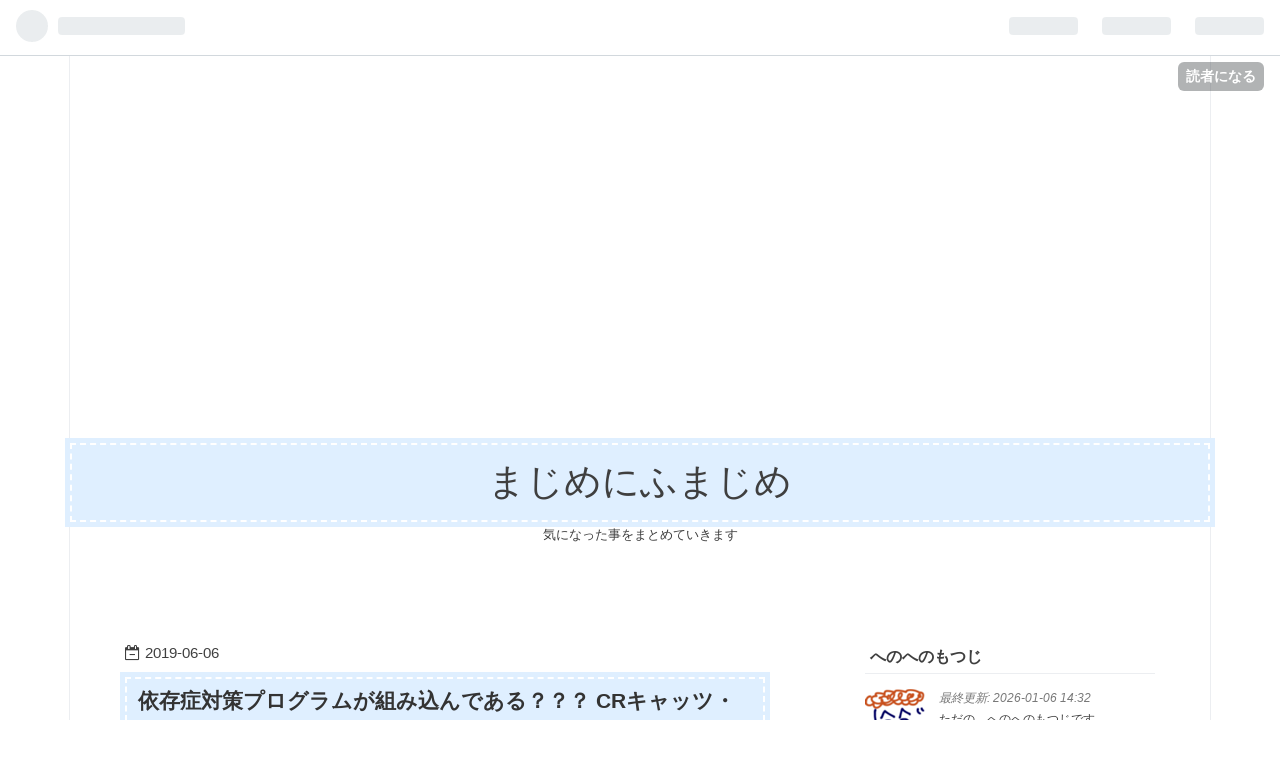

--- FILE ---
content_type: text/html; charset=utf-8
request_url: https://www.nnsuke.work/entry/2019/06/06/062753
body_size: 14784
content:
<!DOCTYPE html>
<html
  lang="ja"

data-admin-domain="//blog.hatena.ne.jp"
data-admin-origin="https://blog.hatena.ne.jp"
data-author="kklljjadg"
data-avail-langs="ja en"
data-blog="nske.hatenablog.com"
data-blog-comments-top-is-new="1"
data-blog-host="nske.hatenablog.com"
data-blog-is-public="1"
data-blog-name="まじめにふまじめ"
data-blog-owner="kklljjadg"
data-blog-show-ads=""
data-blog-show-sleeping-ads=""
data-blog-uri="https://www.nnsuke.work/"
data-blog-uuid="17680117127128014726"
data-blogs-uri-base="https://www.nnsuke.work"
data-brand="pro"
data-data-layer="{&quot;hatenablog&quot;:{&quot;admin&quot;:{},&quot;analytics&quot;:{&quot;brand_property_id&quot;:&quot;&quot;,&quot;measurement_id&quot;:&quot;&quot;,&quot;non_sampling_property_id&quot;:&quot;UA-29716941-30&quot;,&quot;property_id&quot;:&quot;UA-148592508-1&quot;,&quot;separated_property_id&quot;:&quot;UA-29716941-20&quot;},&quot;blog&quot;:{&quot;blog_id&quot;:&quot;17680117127128014726&quot;,&quot;content_seems_japanese&quot;:&quot;true&quot;,&quot;disable_ads&quot;:&quot;custom_domain&quot;,&quot;enable_ads&quot;:&quot;false&quot;,&quot;enable_keyword_link&quot;:&quot;false&quot;,&quot;entry_show_footer_related_entries&quot;:&quot;true&quot;,&quot;force_pc_view&quot;:&quot;true&quot;,&quot;is_public&quot;:&quot;true&quot;,&quot;is_responsive_view&quot;:&quot;true&quot;,&quot;is_sleeping&quot;:&quot;false&quot;,&quot;lang&quot;:&quot;ja&quot;,&quot;name&quot;:&quot;\u307e\u3058\u3081\u306b\u3075\u307e\u3058\u3081&quot;,&quot;owner_name&quot;:&quot;kklljjadg&quot;,&quot;uri&quot;:&quot;https://www.nnsuke.work/&quot;},&quot;brand&quot;:&quot;pro&quot;,&quot;page_id&quot;:&quot;entry&quot;,&quot;permalink_entry&quot;:{&quot;author_name&quot;:&quot;kklljjadg&quot;,&quot;categories&quot;:&quot;&quot;,&quot;character_count&quot;:2038,&quot;date&quot;:&quot;2019-06-06&quot;,&quot;entry_id&quot;:&quot;17680117127181735817&quot;,&quot;first_category&quot;:&quot;&quot;,&quot;hour&quot;:&quot;6&quot;,&quot;title&quot;:&quot;\u4f9d\u5b58\u75c7\u5bfe\u7b56\u30d7\u30ed\u30b0\u30e9\u30e0\u304c\u7d44\u307f\u8fbc\u3093\u3067\u3042\u308b\uff1f\uff1f\uff1f CR\u30ad\u30e3\u30c3\u30c4\u30fb\u30a2\u30a4\uff5e\u6700\u9ad8\u306e\u304a\u5b9d\u3001\u9802\u304d\u306b\u4e0a\u304c\u308a\u307e\u3059\uff5e &quot;,&quot;uri&quot;:&quot;https://www.nnsuke.work/entry/2019/06/06/062753&quot;},&quot;pro&quot;:&quot;pro&quot;,&quot;router_type&quot;:&quot;blogs&quot;}}"
data-device="pc"
data-dont-recommend-pro="false"
data-global-domain="https://hatena.blog"
data-globalheader-color="b"
data-globalheader-type="pc"
data-has-touch-view="1"
data-help-url="https://help.hatenablog.com"
data-no-suggest-touch-view="1"
data-page="entry"
data-parts-domain="https://hatenablog-parts.com"
data-plus-available="1"
data-pro="true"
data-router-type="blogs"
data-sentry-dsn="https://03a33e4781a24cf2885099fed222b56d@sentry.io/1195218"
data-sentry-environment="production"
data-sentry-sample-rate="0.1"
data-static-domain="https://cdn.blog.st-hatena.com"
data-version="eb858d677b6f9ea2eeb6a32d6d15a3"




  data-initial-state="{}"

  >
  <head prefix="og: http://ogp.me/ns# fb: http://ogp.me/ns/fb# article: http://ogp.me/ns/article#">

  

  
  <meta name="viewport" content="width=device-width, initial-scale=1.0" />


  


  

  <meta name="robots" content="max-image-preview:large" />


  <meta charset="utf-8"/>
  <meta http-equiv="X-UA-Compatible" content="IE=7; IE=9; IE=10; IE=11" />
  <title>依存症対策プログラムが組み込んである？？？ CRキャッツ・アイ～最高のお宝、頂きに上がります～  - まじめにふまじめ</title>

  
  <link rel="canonical" href="https://www.nnsuke.work/entry/2019/06/06/062753"/>



  

<meta itemprop="name" content="依存症対策プログラムが組み込んである？？？ CRキャッツ・アイ～最高のお宝、頂きに上がります～  - まじめにふまじめ"/>

  <meta itemprop="image" content="https://cdn.image.st-hatena.com/image/scale/c295afbe44cd53b14870d085aeeec0e913e7e45b/backend=imagemagick;version=1;width=1300/https%3A%2F%2Fcdn-ak.f.st-hatena.com%2Fimages%2Ffotolife%2Fk%2Fkklljjadg%2F20190605%2F20190605065514.jpg"/>


  <meta property="og:title" content="依存症対策プログラムが組み込んである？？？ CRキャッツ・アイ～最高のお宝、頂きに上がります～  - まじめにふまじめ"/>
<meta property="og:type" content="article"/>
  <meta property="og:url" content="https://www.nnsuke.work/entry/2019/06/06/062753"/>

  <meta property="og:image" content="https://cdn.image.st-hatena.com/image/scale/c295afbe44cd53b14870d085aeeec0e913e7e45b/backend=imagemagick;version=1;width=1300/https%3A%2F%2Fcdn-ak.f.st-hatena.com%2Fimages%2Ffotolife%2Fk%2Fkklljjadg%2F20190605%2F20190605065514.jpg"/>

<meta property="og:image:alt" content="依存症対策プログラムが組み込んである？？？ CRキャッツ・アイ～最高のお宝、頂きに上がります～  - まじめにふまじめ"/>
    <meta property="og:description" content="ピエロの呪い継続中（継続率77％） 今日も今日とて、やぶれかぶれのパチンコ稼働。負けたくないような 「もうどうにでもなれっ」 てな感じでさっさと負けたいような。。。 いやいや、負けたらえらいことになるんだけどなあ(借金持ちの宿命) ピエロの呪い。おそろしい さて、この日も仕事終わりになんとなーくの雰囲気で 「花の骨」 に着席。 本作の主役である「骨」には会えなかったが、投資1本で ヒョッコリこんにちわ！ 熱そう！！！ 熱い！！！ よっしゃー！ 赤保留は外したものの 悪くなし！！！ あれっ？適当に打ち散らかしている方が調子良い？ しかし、パチンコは飽きてしまったのです。やっぱり、当たりまで時間が…" />
<meta property="og:site_name" content="まじめにふまじめ"/>

  <meta property="article:published_time" content="2019-06-05T21:27:53Z" />

      <meta name="twitter:card"  content="summary_large_image" />
    <meta name="twitter:image" content="https://cdn.image.st-hatena.com/image/scale/c295afbe44cd53b14870d085aeeec0e913e7e45b/backend=imagemagick;version=1;width=1300/https%3A%2F%2Fcdn-ak.f.st-hatena.com%2Fimages%2Ffotolife%2Fk%2Fkklljjadg%2F20190605%2F20190605065514.jpg" />  <meta name="twitter:title" content="依存症対策プログラムが組み込んである？？？ CRキャッツ・アイ～最高のお宝、頂きに上がります～  - まじめにふまじめ" />    <meta name="twitter:description" content="ピエロの呪い継続中（継続率77％） 今日も今日とて、やぶれかぶれのパチンコ稼働。負けたくないような 「もうどうにでもなれっ」 てな感じでさっさと負けたいような。。。 いやいや、負けたらえらいことになるんだけどなあ(借金持ちの宿命) ピエロの呪い。おそろしい さて、この日も仕事終わりになんとなーくの雰囲気で 「花の骨」 …" />  <meta name="twitter:app:name:iphone" content="はてなブログアプリ" />
  <meta name="twitter:app:id:iphone" content="583299321" />
  <meta name="twitter:app:url:iphone" content="hatenablog:///open?uri=https%3A%2F%2Fwww.nnsuke.work%2Fentry%2F2019%2F06%2F06%2F062753" />
  
    <meta name="description" content="ピエロの呪い継続中（継続率77％） 今日も今日とて、やぶれかぶれのパチンコ稼働。負けたくないような 「もうどうにでもなれっ」 てな感じでさっさと負けたいような。。。 いやいや、負けたらえらいことになるんだけどなあ(借金持ちの宿命) ピエロの呪い。おそろしい さて、この日も仕事終わりになんとなーくの雰囲気で 「花の骨」 に着席。 本作の主役である「骨」には会えなかったが、投資1本で ヒョッコリこんにちわ！ 熱そう！！！ 熱い！！！ よっしゃー！ 赤保留は外したものの 悪くなし！！！ あれっ？適当に打ち散らかしている方が調子良い？ しかし、パチンコは飽きてしまったのです。やっぱり、当たりまで時間が…" />
    <meta name="google-site-verification" content="FqbK94ZUJLrJ7ehDEe6P1A_syu-RvQRdUeNHPdL-6kk" />


  
<script
  id="embed-gtm-data-layer-loader"
  data-data-layer-page-specific="{&quot;hatenablog&quot;:{&quot;blogs_permalink&quot;:{&quot;blog_afc_issued&quot;:&quot;false&quot;,&quot;is_blog_sleeping&quot;:&quot;false&quot;,&quot;entry_afc_issued&quot;:&quot;false&quot;,&quot;is_author_pro&quot;:&quot;true&quot;,&quot;has_related_entries_with_elasticsearch&quot;:&quot;true&quot;}}}"
>
(function() {
  function loadDataLayer(elem, attrName) {
    if (!elem) { return {}; }
    var json = elem.getAttribute(attrName);
    if (!json) { return {}; }
    return JSON.parse(json);
  }

  var globalVariables = loadDataLayer(
    document.documentElement,
    'data-data-layer'
  );
  var pageSpecificVariables = loadDataLayer(
    document.getElementById('embed-gtm-data-layer-loader'),
    'data-data-layer-page-specific'
  );

  var variables = [globalVariables, pageSpecificVariables];

  if (!window.dataLayer) {
    window.dataLayer = [];
  }

  for (var i = 0; i < variables.length; i++) {
    window.dataLayer.push(variables[i]);
  }
})();
</script>

<!-- Google Tag Manager -->
<script>(function(w,d,s,l,i){w[l]=w[l]||[];w[l].push({'gtm.start':
new Date().getTime(),event:'gtm.js'});var f=d.getElementsByTagName(s)[0],
j=d.createElement(s),dl=l!='dataLayer'?'&l='+l:'';j.async=true;j.src=
'https://www.googletagmanager.com/gtm.js?id='+i+dl;f.parentNode.insertBefore(j,f);
})(window,document,'script','dataLayer','GTM-P4CXTW');</script>
<!-- End Google Tag Manager -->











  <link rel="shortcut icon" href="https://www.nnsuke.work/icon/favicon">
<link rel="apple-touch-icon" href="https://www.nnsuke.work/icon/touch">
<link rel="icon" sizes="192x192" href="https://www.nnsuke.work/icon/link">

  

<link rel="alternate" type="application/atom+xml" title="Atom" href="https://www.nnsuke.work/feed"/>
<link rel="alternate" type="application/rss+xml" title="RSS2.0" href="https://www.nnsuke.work/rss"/>

  <link rel="alternate" type="application/json+oembed" href="https://hatena.blog/oembed?url=https%3A%2F%2Fwww.nnsuke.work%2Fentry%2F2019%2F06%2F06%2F062753&amp;format=json" title="oEmbed Profile of 依存症対策プログラムが組み込んである？？？ CRキャッツ・アイ～最高のお宝、頂きに上がります～ "/>
<link rel="alternate" type="text/xml+oembed" href="https://hatena.blog/oembed?url=https%3A%2F%2Fwww.nnsuke.work%2Fentry%2F2019%2F06%2F06%2F062753&amp;format=xml" title="oEmbed Profile of 依存症対策プログラムが組み込んである？？？ CRキャッツ・アイ～最高のお宝、頂きに上がります～ "/>
  
  <link rel="author" href="http://www.hatena.ne.jp/kklljjadg/">

  

  
      <link rel="preload" href="https://cdn-ak.f.st-hatena.com/images/fotolife/k/kklljjadg/20190605/20190605065514.jpg" as="image"/>


  
    
<link rel="stylesheet" type="text/css" href="https://cdn.blog.st-hatena.com/css/blog.css?version=eb858d677b6f9ea2eeb6a32d6d15a3"/>

    
  <link rel="stylesheet" type="text/css" href="https://usercss.blog.st-hatena.com/blog_style/17680117127128014726/7e06ffde65a2329ce596a04cfd59a53e07a397b6"/>
  
  

  

  
<script> </script>

  
<style>
  div#google_afc_user,
  div.google-afc-user-container,
  div.google_afc_image,
  div.google_afc_blocklink {
      display: block !important;
  }
</style>


  

  
    <script type="application/ld+json">{"@context":"http://schema.org","@type":"Article","dateModified":"2024-06-21T07:47:41+09:00","datePublished":"2019-06-06T06:27:53+09:00","description":"ピエロの呪い継続中（継続率77％） 今日も今日とて、やぶれかぶれのパチンコ稼働。負けたくないような 「もうどうにでもなれっ」 てな感じでさっさと負けたいような。。。 いやいや、負けたらえらいことになるんだけどなあ(借金持ちの宿命) ピエロの呪い。おそろしい さて、この日も仕事終わりになんとなーくの雰囲気で 「花の骨」 に着席。 本作の主役である「骨」には会えなかったが、投資1本で ヒョッコリこんにちわ！ 熱そう！！！ 熱い！！！ よっしゃー！ 赤保留は外したものの 悪くなし！！！ あれっ？適当に打ち散らかしている方が調子良い？ しかし、パチンコは飽きてしまったのです。やっぱり、当たりまで時間が…","headline":"依存症対策プログラムが組み込んである？？？ CRキャッツ・アイ～最高のお宝、頂きに上がります～ ","image":["https://cdn-ak.f.st-hatena.com/images/fotolife/k/kklljjadg/20190605/20190605065514.jpg"],"mainEntityOfPage":{"@id":"https://www.nnsuke.work/entry/2019/06/06/062753","@type":"WebPage"}}</script>

  

  

  

</head>

  <body class="page-entry enable-top-editarea globalheader-ng-enabled">
    

<div id="globalheader-container"
  data-brand="hatenablog"
  
  >
  <iframe id="globalheader" height="37" frameborder="0" allowTransparency="true"></iframe>
</div>


  
  
  
    <nav class="
      blog-controlls
      
    ">
      <div class="blog-controlls-blog-icon">
        <a href="https://www.nnsuke.work/">
          <img src="https://cdn.image.st-hatena.com/image/square/54968c39ce180082b5c71bfb17bc219bbf89160e/backend=imagemagick;height=128;version=1;width=128/https%3A%2F%2Fcdn.user.blog.st-hatena.com%2Fblog_custom_icon%2F153997681%2F1617688123598878" alt="まじめにふまじめ"/>
        </a>
      </div>
      <div class="blog-controlls-title">
        <a href="https://www.nnsuke.work/">まじめにふまじめ</a>
      </div>
      <a href="https://blog.hatena.ne.jp/kklljjadg/nske.hatenablog.com/subscribe?utm_campaign=subscribe_blog&amp;utm_source=blogs_topright_button&amp;utm_medium=button" class="blog-controlls-subscribe-btn test-blog-header-controlls-subscribe">
        読者になる
      </a>
    </nav>
  

  <div id="container">
    <div id="container-inner">
      <header id="blog-title" data-brand="hatenablog">
  <div id="blog-title-inner" >
    <div id="blog-title-content">
      <h1 id="title"><a href="https://www.nnsuke.work/">まじめにふまじめ</a></h1>
      
        <h2 id="blog-description">気になった事をまとめていきます</h2>
      
    </div>
  </div>
</header>

      
  <div id="top-editarea">
    <script async src="https://pagead2.googlesyndication.com/pagead/js/adsbygoogle.js"></script>
<script>
  (adsbygoogle = window.adsbygoogle || []).push({
    google_ad_client: "ca-pub-7377957139815728",
    enable_page_level_ads: true
  });
</script>
  </div>


      
      




<div id="content" class="hfeed"
  
  >
  <div id="content-inner">
    <div id="wrapper">
      <div id="main">
        <div id="main-inner">
          

          



          
  
  <!-- google_ad_section_start -->
  <!-- rakuten_ad_target_begin -->
  
  
  

  

  
    
      
        <article class="entry hentry test-hentry js-entry-article date-first autopagerize_page_element chars-2400 words-100 mode-html entry-odd" id="entry-17680117127181735817" data-keyword-campaign="" data-uuid="17680117127181735817" data-publication-type="entry">
  <div class="entry-inner">
    <header class="entry-header">
  
    <div class="date entry-date first">
    <a href="https://www.nnsuke.work/archive/2019/06/06" rel="nofollow">
      <time datetime="2019-06-05T21:27:53Z" title="2019-06-05T21:27:53Z">
        <span class="date-year">2019</span><span class="hyphen">-</span><span class="date-month">06</span><span class="hyphen">-</span><span class="date-day">06</span>
      </time>
    </a>
      </div>
  <h1 class="entry-title">
  <a href="https://www.nnsuke.work/entry/2019/06/06/062753" class="entry-title-link bookmark">依存症対策プログラムが組み込んである？？？ CRキャッツ・アイ～最高のお宝、頂きに上がります～ </a>
</h1>

  
  


  

  

</header>

    


    <div class="entry-content hatenablog-entry">
  
    <p>ピエロの呪い継続中（継続率77％）</p>
<p> </p>
<p><br />今日も今日とて、やぶれかぶれのパチンコ稼働。<br />負けたくないような</p>
<p><strong>「もうどうにでもなれっ」</strong></p>
<p>てな感じでさっさと負けたいような。。。</p>
<p> </p>
<p>いやいや、負けたらえらいことになるんだけどなあ<span style="color: #b388dd;">(借金持ちの宿命)</span></p>
<p> </p>
<p>
<script async="" src="https://pagead2.googlesyndication.com/pagead/js/adsbygoogle.js"></script>
<ins class="adsbygoogle" style="display: block; text-align: center;" data-ad-layout="in-article" data-ad-format="fluid" data-ad-client="ca-pub-7377957139815728" data-ad-slot="3797812115"> </ins>
<script>// <![CDATA[

     (adsbygoogle = window.adsbygoogle || []).push({});

// ]]></script>
</p>
<p><br />ピエロの呪い。<br />おそろしい</p>
<p><br />さて、この日も仕事終わりになんとなーくの雰囲気で</p>
<p><em><strong>「花の骨」</strong></em></p>
<p>に着席。</p>
<p><br />本作の主役である「<strong><span style="color: #d32f2f;">骨</span></strong>」には会えなかったが、<br />投資1本で</p>
<p> </p>
<p><img class="hatena-fotolife" title="f:id:kklljjadg:20190605065514j:image" src="https://cdn-ak.f.st-hatena.com/images/fotolife/k/kklljjadg/20190605/20190605065514.jpg" alt="f:id:kklljjadg:20190605065514j:image" /></p>
<p> </p>
<p>ヒョッコリこんにちわ！</p>
<p> </p>
<p><br /><img class="hatena-fotolife" title="f:id:kklljjadg:20190605065503j:image" src="https://cdn-ak.f.st-hatena.com/images/fotolife/k/kklljjadg/20190605/20190605065503.jpg" alt="f:id:kklljjadg:20190605065503j:image" /></p>
<p> </p>
<p>熱そう！！！</p>
<p> </p>
<p><br /><img class="hatena-fotolife" title="f:id:kklljjadg:20190605065506j:image" src="https://cdn-ak.f.st-hatena.com/images/fotolife/k/kklljjadg/20190605/20190605065506.jpg" alt="f:id:kklljjadg:20190605065506j:image" /></p>
<p> </p>
<p> </p>
<p>熱い！！！</p>
<p><br /><img class="hatena-fotolife" title="f:id:kklljjadg:20190605065459j:image" src="https://cdn-ak.f.st-hatena.com/images/fotolife/k/kklljjadg/20190605/20190605065459.jpg" alt="f:id:kklljjadg:20190605065459j:image" /></p>
<p> </p>
<p> </p>
<p>よっしゃー！</p>
<p> </p>
<p><br /><img class="hatena-fotolife" title="f:id:kklljjadg:20190605065511j:image" src="https://cdn-ak.f.st-hatena.com/images/fotolife/k/kklljjadg/20190605/20190605065511.jpg" alt="f:id:kklljjadg:20190605065511j:image" /></p>
<p> </p>
<p>赤保留は外したものの</p>
<p> </p>
<p> </p>
<p><br /><img class="hatena-fotolife" title="f:id:kklljjadg:20190605065509j:image" src="https://cdn-ak.f.st-hatena.com/images/fotolife/k/kklljjadg/20190605/20190605065509.jpg" alt="f:id:kklljjadg:20190605065509j:image" /></p>
<p> </p>
<p> </p>
<p>悪くなし！！！</p>
<p> </p>
<p> </p>
<p><br /><strong>あれっ？</strong><br />適当に打ち散らかしている方が調子良い？</p>
<p> </p>
<p><br />しかし、パチンコは飽きてしまったのです。<br />やっぱり、当たりまで時間がかかるのと、一発抽選を繰り返すだけ、極論すると「当たり」と「外れ」を抽選しているだけ。だと思うと熱い演出も覚めて見てしまう。。。</p>
<p> </p>
<p><br />スロットは「子役」「ゾーン」等の色々な狙い目やタイミングがあるので毎回違うドラマが生まれる気がする。</p>
<p> </p>
<p><br />それに比べるとパチンコは単調になりがちだよね。まわらないし（根本的な問題と、ん助の腕不足)</p>
<p><br />「はずれ」「はずれ」「はずれ」「はずれ」「当たり」がパチンコのイメージ。</p>
<p><br />「はずれ」「ベル」「リプレイ」「外れ」「当たり」<br />がスロットのイメージ。</p>
<p>※個人の感想です</p>
<p> </p>
<p>ディスクアップであれば、当たりの先にＤＴに入るか？ＤＪは何ゲーム獲得できるか？ART中にボーナスをひけるか？等の要素が絡むじゃん？</p>
<p> </p>
<p><br />絡む要素が多い分スロットの方が毎回違うドラマが生まれるような気がするんですよねえ。</p>
<p><br />でも、爆発力とか設定差が無い点を考えるとパチンコの方がギャンブル要素が強いだろうから、ギャンブルをしたい時はスロットよりもパチンコの方が楽しめるだろう！！！</p>
<p> </p>
<p><br />以前はパチンコの方が好きな時期もあったんですよねえ。<br />初代花の慶次やエヴァ５等々。</p>
<p>懐かしい(´°̥̥̥̥̥̥̥̥ω°̥̥̥̥̥̥̥̥｀)</p>
<p><br />なので、パチンコがつまらないのではなくて、</p>
<p><span style="color: #d32f2f;"><strong>最近の台がつまらない。</strong></span></p>
<p>というだけなのかもしれない。</p>
<p> </p>
<p><br /><strong><span style="color: #d32f2f;">その原因は？</span></strong></p>
<p><strong><span style="color: #d32f2f;">「無駄なあおりが多すぎる」</span></strong></p>
<p>という点が最近のパチンコをつまらなくしている原因のひとつ。</p>
<p> </p>
<p><strong><span style="color: #d32f2f;">ゾーンかもよ？</span></strong></p>
<p><strong><span style="color: #d32f2f;">擬似連かもよ？</span></strong></p>
<p><strong><span style="color: #d32f2f;">先読みの先読みの先読みかもよ？www</span></strong></p>
<p> </p>
<p>みたいなのは、もうお腹いっぱいだからᕦ(ò_óˇ)ᕤ</p>
<p><br />海物語で魚群よろしく、単純な方がパチンコは面白いのだよ。</p>
<p> </p>
<p>そんなわけで、個人的には</p>
<p><strong><span style="color: #000000;">「退屈」</span></strong></p>
<p>だと感じてしまうパチンコなのだけれども、最近はそこに加わる新しい要素が増えた。</p>
<p> </p>
<p><span style="color: #673ab7;"><strong>「小当たり」</strong></span>ちゃんです。</p>
<p> </p>
<p><br />これは、スロットオンリーの方にわかりやすく例えると</p>
<p><span style="color: #ff66b2;"><strong>「純増0.5枚のART機」</strong></span></p>
<p>みたいな物で、確変中にハマればハマるほどに出玉が増えるという新しい要素です。</p>
<p><br />これがあることで、「あたり」「はずれ」のみであったパチンコに</p>
<p><span style="color: #f34d93;">「ハマりゲーム数」</span></p>
<p>という要素が増えたのです！</p>
<p><br />そんなわけで、ん助は「小当たり付き」のパチンコは好きなのです。<br />※状況次第ではあるけれども。</p>
<p> </p>
<p><br />前置きが長くなりましたが、そんな小当たり機に新台が出ており、さらにそれが「<span style="color: #d32f2f;"><strong>キャッツアイ</strong></span>」というならば、一度小当たりラッシュを経験したいのは当然の理。</p>
<p> </p>
<p>そんなわけで、新台キャッツを打ってきました！</p>
<p><strong><span style="font-size: 80%; color: #999999;">すでに客が全くついていないのが心配だけれども大丈夫だよね？？？</span></strong></p>
<p> </p>
<p>キャッツだし、小当たりだし</p>
<p> </p>
<p>2日間で合計4時間打った感想。。。</p>
<p> </p>
<p> </p>
<p> </p>
<p> </p>
<p> </p>
<p> </p>
<p> </p>
<p><span style="color: #dd830c;"><strong><span style="font-size: 200%;">世紀のクソ台</span></strong></span></p>
<p><strong><span style="font-size: 200%;">_:(´ཀ`」 ∠):</span></strong></p>
<p> </p>
<p> </p>
<p> </p>
<p>えーっと、好きな方はごめんなさいm(__)m</p>
<p> </p>
<p>少なくとも、ん助には合いませんでした。。。</p>
<p> </p>
<p>スペックはそんなには嫌いでない。</p>
<p>というよりも、むしろ好きな部類。</p>
<p> </p>
<p>ただね、演出が。。。</p>
<p>史上稀に見る最悪レベルヽ(￣д￣;)ノ</p>
<p> </p>
<p> </p>
<p><img class="hatena-fotolife" title="f:id:kklljjadg:20190605074513j:image" src="https://cdn-ak.f.st-hatena.com/images/fotolife/k/kklljjadg/20190605/20190605074513.jpg" alt="f:id:kklljjadg:20190605074513j:image" /></p>
<p> </p>
<p>イッツショータイム！</p>
<p>画像の時はリーチにはなったけど、普段はリーチにすらならない。</p>
<p>無駄なアメリカン感はキャッツの世界観じゃないと思うのよ。</p>
<p> </p>
<p><br /><img class="hatena-fotolife" title="f:id:kklljjadg:20190605074509j:image" src="https://cdn-ak.f.st-hatena.com/images/fotolife/k/kklljjadg/20190605/20190605074509.jpg" alt="f:id:kklljjadg:20190605074509j:image" /></p>
<p> </p>
<p>お姉さんが風呂場でハロー！</p>
<p>意味がわからん！！！</p>
<p> </p>
<p>さらにこの前には</p>
<p>「HAPPY」とか言って、リーチにすらならないからね。。。</p>
<p>パチンコ打ってる時のHAPPYって当たり以外にないだろ！！！</p>
<p> </p>
<p>牙狼の</p>
<p><img class="hatena-fotolife" title="f:id:kklljjadg:20190605074857j:image" src="https://cdn-ak.f.st-hatena.com/images/fotolife/k/kklljjadg/20190605/20190605074857.jpg" alt="f:id:kklljjadg:20190605074857j:image" /></p>
<p> </p>
<p>を見習ってほしい。</p>
<p>本当に。</p>
<p> </p>
<p> </p>
<p><br /><img class="hatena-fotolife" title="f:id:kklljjadg:20190605074503j:image" src="https://cdn-ak.f.st-hatena.com/images/fotolife/k/kklljjadg/20190605/20190605074503.jpg" alt="f:id:kklljjadg:20190605074503j:image" /></p>
<p> </p>
<p>先読みにはなるんだけど、見た目の割にリーチにすらならない。。。</p>
<p>存在意義が不明すぎる！！！</p>
<p> </p>
<p>ということで、新台キャッツは当たりまで我慢できずに終わり。</p>
<p> </p>
<p>と、同時になんだかスーッとパチンコへの熱？が冷めたのです。</p>
<p> </p>
<p>しばらくかかっていた</p>
<p><strong><span style="color: #d32f2f;">「ピエロの呪い」</span></strong></p>
<p>は解けたようです。</p>
<p> </p>
<p>ヤケになっても何にもならないなと。</p>
<p> </p>
<p>下振れにも負けじと、またディスクアップを打てそうな気分(*☻-☻*)</p>
<p> </p>
<p> </p>
<p>そうか、キャッツアイには</p>
<p><strong>依存症克服プログラム</strong></p>
<p>が組み込んであるのか。</p>
<p>もしくは</p>
<p><strong>シャナク</strong>か。</p>
<p> </p>
<p><span style="color: #d32f2f;">ありがとうキャッツアイ！</span></p>
<p><span style="color: #d32f2f;">嫌いだけど助かった。</span></p>
<p> </p>
<p>おかげさまで読んでくれる人が少しずつ増えています。</p>
<p>応援のポチをよろしくお願いいたします。m(__)m</p>
<p> </p>
<p><a href="https://slot.blogmura.com/ranking.html?p_cid=10996853" target="_blank" rel="noopener"><img src="https://b.blogmura.com/original/1176766" alt="にほんブログ村 スロットブログへ" width="95" height="240" border="0" /></a><br /><a href="https://slot.blogmura.com/ranking.html?p_cid=10996853">にほんブログ村</a></p>
<p> </p>
<p>
<script async="" src="https://pagead2.googlesyndication.com/pagead/js/adsbygoogle.js"></script>
<ins class="adsbygoogle" style="display: block;" data-ad-format="autorelaxed" data-ad-client="ca-pub-7377957139815728" data-ad-slot="5263933490"> </ins>
<script>
     (adsbygoogle = window.adsbygoogle || []).push({});
</script>
</p>
<p> </p>
<p> </p>
<p> </p>
    
    




    

  
</div>

    
  <footer class="entry-footer">
    
    <div class="entry-tags-wrapper">
  <div class="entry-tags">  </div>
</div>

    <p class="entry-footer-section track-inview-by-gtm" data-gtm-track-json="{&quot;area&quot;: &quot;finish_reading&quot;}">
  <span class="author vcard"><span class="fn" data-load-nickname="1" data-user-name="kklljjadg" >kklljjadg</span></span>
  <span class="entry-footer-time"><a href="https://www.nnsuke.work/entry/2019/06/06/062753"><time data-relative datetime="2019-06-05T21:27:53Z" title="2019-06-05T21:27:53Z" class="updated">2019-06-06 06:27</time></a></span>
  
  
  
    <span class="
      entry-footer-subscribe
      
    " data-test-blog-controlls-subscribe>
      <a href="https://blog.hatena.ne.jp/kklljjadg/nske.hatenablog.com/subscribe?utm_campaign=subscribe_blog&amp;utm_medium=button&amp;utm_source=blogs_entry_footer">
        読者になる
      </a>
    </span>
  
</p>

    
  <div
    class="hatena-star-container"
    data-hatena-star-container
    data-hatena-star-url="https://www.nnsuke.work/entry/2019/06/06/062753"
    data-hatena-star-title="依存症対策プログラムが組み込んである？？？ CRキャッツ・アイ～最高のお宝、頂きに上がります～ "
    data-hatena-star-variant="profile-icon"
    data-hatena-star-profile-url-template="https://blog.hatena.ne.jp/{username}/"
  ></div>


    
<div class="social-buttons">
  
  
    <div class="social-button-item">
      <a href="https://b.hatena.ne.jp/entry/s/www.nnsuke.work/entry/2019/06/06/062753" class="hatena-bookmark-button" data-hatena-bookmark-url="https://www.nnsuke.work/entry/2019/06/06/062753" data-hatena-bookmark-layout="vertical-balloon" data-hatena-bookmark-lang="ja" title="この記事をはてなブックマークに追加"><img src="https://b.st-hatena.com/images/entry-button/button-only.gif" alt="この記事をはてなブックマークに追加" width="20" height="20" style="border: none;" /></a>
    </div>
  
  
    <div class="social-button-item">
      <div class="fb-share-button" data-layout="box_count" data-href="https://www.nnsuke.work/entry/2019/06/06/062753"></div>
    </div>
  
  
    
    
    <div class="social-button-item">
      <a
          class="entry-share-button entry-share-button-twitter test-share-button-twitter"
          href="https://x.com/intent/tweet?text=%E4%BE%9D%E5%AD%98%E7%97%87%E5%AF%BE%E7%AD%96%E3%83%97%E3%83%AD%E3%82%B0%E3%83%A9%E3%83%A0%E3%81%8C%E7%B5%84%E3%81%BF%E8%BE%BC%E3%82%93%E3%81%A7%E3%81%82%E3%82%8B%EF%BC%9F%EF%BC%9F%EF%BC%9F+CR%E3%82%AD%E3%83%A3%E3%83%83%E3%83%84%E3%83%BB%E3%82%A2%E3%82%A4%EF%BD%9E%E6%9C%80%E9%AB%98%E3%81%AE%E3%81%8A%E5%AE%9D%E3%80%81%E9%A0%82%E3%81%8D%E3%81%AB%E4%B8%8A%E3%81%8C%E3%82%8A%E3%81%BE%E3%81%99%EF%BD%9E++-+%E3%81%BE%E3%81%98%E3%82%81%E3%81%AB%E3%81%B5%E3%81%BE%E3%81%98%E3%82%81&amp;url=https%3A%2F%2Fwww.nnsuke.work%2Fentry%2F2019%2F06%2F06%2F062753"
          title="X（Twitter）で投稿する"
        ></a>
    </div>
  
  
  
  
  
  
</div>

    

    <div class="customized-footer">
      

        

          <div class="entry-footer-modules" id="entry-footer-secondary-modules">      
<div class="hatena-module hatena-module-related-entries" >
      
  <!-- Hatena-Epic-has-related-entries-with-elasticsearch:true -->
  <div class="hatena-module-title">
    関連記事
  </div>
  <div class="hatena-module-body">
    <ul class="related-entries hatena-urllist urllist-with-thumbnails">
  
  
    
    <li class="urllist-item related-entries-item">
      <div class="urllist-item-inner related-entries-item-inner">
        
          
                      <a class="urllist-image-link related-entries-image-link" href="https://www.nnsuke.work/entry/2021/02/13/015317">
  <img alt="「Pフィーバーアイドルマスター」V-LOOP2つ獲得！平均出玉は7,000発？？？" src="https://cdn.image.st-hatena.com/image/square/c4202a9b07d93e0dc0ed3a550702d006c77e7859/backend=imagemagick;height=100;version=1;width=100/https%3A%2F%2Fcdn-ak.f.st-hatena.com%2Fimages%2Ffotolife%2Fk%2Fkklljjadg%2F20210213%2F20210213000753.jpg" class="urllist-image related-entries-image" title="「Pフィーバーアイドルマスター」V-LOOP2つ獲得！平均出玉は7,000発？？？" width="100" height="100" loading="lazy">
</a>
            <div class="urllist-date-link related-entries-date-link">
  <a href="https://www.nnsuke.work/archive/2021/02/13" rel="nofollow">
    <time datetime="2021-02-12T16:53:17Z" title="2021年2月13日">
      2021-02-13
    </time>
  </a>
</div>

          <a href="https://www.nnsuke.work/entry/2021/02/13/015317" class="urllist-title-link related-entries-title-link  urllist-title related-entries-title">「Pフィーバーアイドルマスター」V-LOOP2つ獲得！平均出玉は7,000発？？？</a>




          
          

                      <div class="urllist-entry-body related-entries-entry-body">おはよう！会えないときのために、こんにちは！こんばんは！お…</div>
      </div>
    </li>
  
    
    <li class="urllist-item related-entries-item">
      <div class="urllist-item-inner related-entries-item-inner">
        
          
                      <a class="urllist-image-link related-entries-image-link" href="https://www.nnsuke.work/entry/2021/01/15/152732">
  <img alt="「花の慶次武威」250ゲームから天井狙い　期待値はあるよね？？？" src="https://cdn.image.st-hatena.com/image/square/a1399fbfe66e4bc816edcb57034782b8b133d228/backend=imagemagick;height=100;version=1;width=100/https%3A%2F%2Fcdn-ak.f.st-hatena.com%2Fimages%2Ffotolife%2Fk%2Fkklljjadg%2F20210115%2F20210115135333.jpg" class="urllist-image related-entries-image" title="「花の慶次武威」250ゲームから天井狙い　期待値はあるよね？？？" width="100" height="100" loading="lazy">
</a>
            <div class="urllist-date-link related-entries-date-link">
  <a href="https://www.nnsuke.work/archive/2021/01/15" rel="nofollow">
    <time datetime="2021-01-15T06:27:32Z" title="2021年1月15日">
      2021-01-15
    </time>
  </a>
</div>

          <a href="https://www.nnsuke.work/entry/2021/01/15/152732" class="urllist-title-link related-entries-title-link  urllist-title related-entries-title">「花の慶次武威」250ゲームから天井狙い 期待値はあるよね？？？</a>




          
          

                      <div class="urllist-entry-body related-entries-entry-body">おはよう！会えないときのために、こんにちは！こんばんは！お…</div>
      </div>
    </li>
  
    
    <li class="urllist-item related-entries-item">
      <div class="urllist-item-inner related-entries-item-inner">
        
          
                      <a class="urllist-image-link related-entries-image-link" href="https://www.nnsuke.work/entry/2020/09/21/084539">
  <img alt="「北斗無双」あらゆる動物のクソを混ぜ込んだクソ台" src="https://cdn.image.st-hatena.com/image/square/f8d18e75937839381c5f210864412394615ed1b8/backend=imagemagick;height=100;version=1;width=100/https%3A%2F%2Fcdn-ak.f.st-hatena.com%2Fimages%2Ffotolife%2Fk%2Fkklljjadg%2F20200921%2F20200921071914.jpg" class="urllist-image related-entries-image" title="「北斗無双」あらゆる動物のクソを混ぜ込んだクソ台" width="100" height="100" loading="lazy">
</a>
            <div class="urllist-date-link related-entries-date-link">
  <a href="https://www.nnsuke.work/archive/2020/09/21" rel="nofollow">
    <time datetime="2020-09-20T23:45:39Z" title="2020年9月21日">
      2020-09-21
    </time>
  </a>
</div>

          <a href="https://www.nnsuke.work/entry/2020/09/21/084539" class="urllist-title-link related-entries-title-link  urllist-title related-entries-title">「北斗無双」あらゆる動物のクソを混ぜ込んだクソ台</a>




          
          

                      <div class="urllist-entry-body related-entries-entry-body">借金額 イオン 96万8千円 オリコ 46万8千円 楽天 39万8千円 セ…</div>
      </div>
    </li>
  
    
    <li class="urllist-item related-entries-item">
      <div class="urllist-item-inner related-entries-item-inner">
        
          
                      <a class="urllist-image-link related-entries-image-link" href="https://www.nnsuke.work/entry/2020/06/16/071539">
  <img alt="「リング呪いの7日間2」遊タイム狙い実戦！遊タイムは勝てる！！！" src="https://cdn.image.st-hatena.com/image/square/2f216d12f0ac75d694f4f330d5c73f9eba2ee6a7/backend=imagemagick;height=100;version=1;width=100/https%3A%2F%2Fcdn-ak.f.st-hatena.com%2Fimages%2Ffotolife%2Fk%2Fkklljjadg%2F20200612%2F20200612084717.jpg" class="urllist-image related-entries-image" title="「リング呪いの7日間2」遊タイム狙い実戦！遊タイムは勝てる！！！" width="100" height="100" loading="lazy">
</a>
            <div class="urllist-date-link related-entries-date-link">
  <a href="https://www.nnsuke.work/archive/2020/06/16" rel="nofollow">
    <time datetime="2020-06-15T22:15:39Z" title="2020年6月16日">
      2020-06-16
    </time>
  </a>
</div>

          <a href="https://www.nnsuke.work/entry/2020/06/16/071539" class="urllist-title-link related-entries-title-link  urllist-title related-entries-title">「リング呪いの7日間2」遊タイム狙い実戦！遊タイムは勝てる！！！</a>




          
          

                      <div class="urllist-entry-body related-entries-entry-body">度胸が欲しければ、恐ろしくて手が出ないことに挑んでみること…</div>
      </div>
    </li>
  
    
    <li class="urllist-item related-entries-item">
      <div class="urllist-item-inner related-entries-item-inner">
        
          
                      <a class="urllist-image-link related-entries-image-link" href="https://www.nnsuke.work/entry/2020/06/11/071504">
  <img alt="スロットデートをすると「女性にモテまくる」理由2 スロット依存症でもデートを楽しむ方法" src="https://cdn.image.st-hatena.com/image/square/9c3c04eaa9e0003a9c210f23f5a5bfad4b5db95a/backend=imagemagick;height=100;version=1;width=100/https%3A%2F%2Fcdn-ak.f.st-hatena.com%2Fimages%2Ffotolife%2Fk%2Fkklljjadg%2F20200609%2F20200609102931.png" class="urllist-image related-entries-image" title="スロットデートをすると「女性にモテまくる」理由2 スロット依存症でもデートを楽しむ方法" width="100" height="100" loading="lazy">
</a>
            <div class="urllist-date-link related-entries-date-link">
  <a href="https://www.nnsuke.work/archive/2020/06/11" rel="nofollow">
    <time datetime="2020-06-10T22:15:04Z" title="2020年6月11日">
      2020-06-11
    </time>
  </a>
</div>

          <a href="https://www.nnsuke.work/entry/2020/06/11/071504" class="urllist-title-link related-entries-title-link  urllist-title related-entries-title">スロットデートをすると「女性にモテまくる」理由2 スロット依存症でもデートを楽しむ方法</a>




          
          

                      <div class="urllist-entry-body related-entries-entry-body">おはよう！会えないときのために、こんにちは！こんばんは！お…</div>
      </div>
    </li>
  
</ul>

  </div>
</div>
  </div>
        

      
    </div>
    

  </footer>

  </div>
</article>

      
      
    
  

  
  <!-- rakuten_ad_target_end -->
  <!-- google_ad_section_end -->
  
  
  
  <div class="pager pager-permalink permalink">
    
      
      <span class="pager-prev">
        <a href="https://www.nnsuke.work/entry/2019/06/07/073907" rel="prev">
          <span class="pager-arrow">&laquo; </span>
          第10回ディスクアップ実践 80%？？？ルー…
        </a>
      </span>
    
    
      
      <span class="pager-next">
        <a href="https://www.nnsuke.work/entry/2019/06/04/065810" rel="next">
          CRキャッツ・アイ 299ver で10万勝ち？ ピ…
          <span class="pager-arrow"> &raquo;</span>
        </a>
      </span>
    
  </div>


  



        </div>
      </div>

      <aside id="box1">
  <div id="box1-inner">
  </div>
</aside>

    </div><!-- #wrapper -->

    
<aside id="box2">
  
  <div id="box2-inner">
    
      

<div class="hatena-module hatena-module-profile">
  <div class="hatena-module-title">
    へのへのもつじ
  </div>
  <div class="hatena-module-body">
    
    <a href="https://www.nnsuke.work/about" class="profile-icon-link">
      <img src="https://cdn.profile-image.st-hatena.com/users/kklljjadg/profile.png?1617610157"
      alt="id:kklljjadg" class="profile-icon" />
    </a>
    

    

    
      <div class="profile-activities">
      
        最終更新:
        <time datetime="2026-01-06T05:32:22Z" data-relative data-epoch="1767677542000" class="updated">2026-01-06 14:32</time>
      
    </div>
    

    
    <div class="profile-description">
      <p>ただの、へのへのもつじです。<br />
もつじと呼んでください。</p>

    </div>
    

    
      <div class="hatena-follow-button-box btn-subscribe js-hatena-follow-button-box"
  
  >

  <a href="#" class="hatena-follow-button js-hatena-follow-button">
    <span class="subscribing">
      <span class="foreground">読者です</span>
      <span class="background">読者をやめる</span>
    </span>
    <span class="unsubscribing" data-track-name="profile-widget-subscribe-button" data-track-once>
      <span class="foreground">読者になる</span>
      <span class="background">読者になる</span>
    </span>
  </a>
  <div class="subscription-count-box js-subscription-count-box">
    <i></i>
    <u></u>
    <span class="subscription-count js-subscription-count">
    </span>
  </div>
</div>

    

    

    <div class="profile-about">
      <a href="https://www.nnsuke.work/about">このブログについて</a>
    </div>

  </div>
</div>

    
      

<div class="hatena-module hatena-module-category">
  <div class="hatena-module-title">
    カテゴリー
  </div>
  <div class="hatena-module-body">
    <ul class="hatena-urllist">
      
        <li>
          <a href="https://www.nnsuke.work/archive/category/%E3%81%99%E3%81%90%E6%B1%81" class="category-すぐ汁">
            すぐ汁 (17)
          </a>
        </li>
      
        <li>
          <a href="https://www.nnsuke.work/archive/category/%E7%9C%9F%E5%8C%97%E6%96%97%E7%84%A1%E5%8F%8C" class="category-真北斗無双">
            真北斗無双 (13)
          </a>
        </li>
      
        <li>
          <a href="https://www.nnsuke.work/archive/category/%E8%8A%B8%E8%83%BD" class="category-芸能">
            芸能 (5)
          </a>
        </li>
      
        <li>
          <a href="https://www.nnsuke.work/archive/category/%E3%81%93%E3%81%AE%E3%81%99%E3%81%B0" class="category-このすば">
            このすば (2)
          </a>
        </li>
      
        <li>
          <a href="https://www.nnsuke.work/archive/category/%E3%81%BE%E3%81%84%E3%81%82%E3%82%93%E3%81%A4" class="category-まいあんつ">
            まいあんつ (2)
          </a>
        </li>
      
        <li>
          <a href="https://www.nnsuke.work/archive/category/%E3%83%91%E3%83%81%E3%83%B3%E3%82%B3%E4%BF%A1%E9%A0%BC%E5%BA%A6" class="category-パチンコ信頼度">
            パチンコ信頼度 (2)
          </a>
        </li>
      
        <li>
          <a href="https://www.nnsuke.work/archive/category/%E3%82%AB%E3%82%A4%E3%82%B8" class="category-カイジ">
            カイジ (1)
          </a>
        </li>
      
        <li>
          <a href="https://www.nnsuke.work/archive/category/%E3%82%AC%E3%83%A1%E3%83%A92" class="category-ガメラ2">
            ガメラ2 (1)
          </a>
        </li>
      
        <li>
          <a href="https://www.nnsuke.work/archive/category/%E5%BA%83%E7%80%AC%E3%82%A2%E3%83%AA%E3%82%B9" class="category-広瀬アリス">
            広瀬アリス (1)
          </a>
        </li>
      
        <li>
          <a href="https://www.nnsuke.work/archive/category/%E8%A5%BF%E7%94%B0%E6%95%8F%E8%A1%8C" class="category-西田敏行">
            西田敏行 (1)
          </a>
        </li>
      
    </ul>
  </div>
</div>

    
      <div class="hatena-module hatena-module-recent-entries ">
  <div class="hatena-module-title">
    <a href="https://www.nnsuke.work/archive">
      最新記事
    </a>
  </div>
  <div class="hatena-module-body">
    <ul class="recent-entries hatena-urllist ">
  
  
    
    <li class="urllist-item recent-entries-item">
      <div class="urllist-item-inner recent-entries-item-inner">
        
          
          
          <a href="https://www.nnsuke.work/entry/2026/01/06/%E3%82%86%E3%82%93%E3%81%A1%E3%82%83%E3%82%8D%E3%81%AE%E6%B0%B4%E7%9D%80%E3%82%B7%E3%83%A7%E3%83%83%E3%83%88%E3%81%8C%E5%8F%AF%E6%84%9B%E3%81%99%E3%81%8E%E3%82%8B%EF%BC%81X%EF%BC%88%E6%97%A7Twitter%EF%BC%89" class="urllist-title-link recent-entries-title-link  urllist-title recent-entries-title">ゆんちゃろの水着ショットが可愛すぎる！X（旧Twitter）画像まとめ【スロット演者】</a>




          
          

                </div>
    </li>
  
    
    <li class="urllist-item recent-entries-item">
      <div class="urllist-item-inner recent-entries-item-inner">
        
          
          
          <a href="https://www.nnsuke.work/entry/yosimune" class="urllist-title-link recent-entries-title-link  urllist-title recent-entries-title">【吉宗】ロングフリーズの恩恵とは？裏鷹狩りがやばすぎる！？</a>




          
          

                </div>
    </li>
  
    
    <li class="urllist-item recent-entries-item">
      <div class="urllist-item-inner recent-entries-item-inner">
        
          
          
          <a href="https://www.nnsuke.work/entry/tonegawarasshu" class="urllist-title-link recent-entries-title-link  urllist-title recent-entries-title">【スマスロカイジ】天井ゲーム数と短縮天井についてまとめ　単発後の隠れた狙い目も判明？</a>




          
          

                </div>
    </li>
  
    
    <li class="urllist-item recent-entries-item">
      <div class="urllist-item-inner recent-entries-item-inner">
        
          
          
          <a href="https://www.nnsuke.work/entry/Kaiji_Death_God_Mode" class="urllist-title-link recent-entries-title-link  urllist-title recent-entries-title">【スマスロカイジ】死神モードの確定画面とは？死神モードの機械割は〇〇％？</a>




          
          

                </div>
    </li>
  
    
    <li class="urllist-item recent-entries-item">
      <div class="urllist-item-inner recent-entries-item-inner">
        
          
          
          <a href="https://www.nnsuke.work/entry/Smasuro_Kaiji_CZ_mode" class="urllist-title-link recent-entries-title-link  urllist-title recent-entries-title">【カイジスマスロ】運否天賦ベルナビ　獲得条件と恩恵は？デキれなの？</a>




          
          

                </div>
    </li>
  
</ul>

      </div>
</div>

    
      
<div class="hatena-module hatena-module-entries-access-ranking"
  data-count="10"
  data-source="access"
  data-enable_customize_format="0"
  data-display_entry_image_size_width="100"
  data-display_entry_image_size_height="100"

  data-display_entry_category="1"
  data-display_entry_image="1"
  data-display_entry_image_size_width="100"
  data-display_entry_image_size_height="100"
  data-display_entry_body_length="0"
  data-display_entry_date="0"
  data-display_entry_title_length="20"
  data-restrict_entry_title_length="0"
  data-display_bookmark_count="0"

>
  <div class="hatena-module-title">
    
      注目記事
    
  </div>
  <div class="hatena-module-body">
    
  </div>
</div>

    
      

<div class="hatena-module hatena-module-archive" data-archive-type="default" data-archive-url="https://www.nnsuke.work/archive">
  <div class="hatena-module-title">
    <a href="https://www.nnsuke.work/archive">月別アーカイブ</a>
  </div>
  <div class="hatena-module-body">
    
      
        <ul class="hatena-urllist">
          
            <li class="archive-module-year archive-module-year-hidden" data-year="2026">
              <div class="archive-module-button">
                <span class="archive-module-hide-button">▼</span>
                <span class="archive-module-show-button">▶</span>
              </div>
              <a href="https://www.nnsuke.work/archive/2026" class="archive-module-year-title archive-module-year-2026">
                2026
              </a>
              <ul class="archive-module-months">
                
                  <li class="archive-module-month">
                    <a href="https://www.nnsuke.work/archive/2026/01" class="archive-module-month-title archive-module-month-2026-1">
                      2026 / 1
                    </a>
                  </li>
                
              </ul>
            </li>
          
            <li class="archive-module-year archive-module-year-hidden" data-year="2025">
              <div class="archive-module-button">
                <span class="archive-module-hide-button">▼</span>
                <span class="archive-module-show-button">▶</span>
              </div>
              <a href="https://www.nnsuke.work/archive/2025" class="archive-module-year-title archive-module-year-2025">
                2025
              </a>
              <ul class="archive-module-months">
                
                  <li class="archive-module-month">
                    <a href="https://www.nnsuke.work/archive/2025/03" class="archive-module-month-title archive-module-month-2025-3">
                      2025 / 3
                    </a>
                  </li>
                
                  <li class="archive-module-month">
                    <a href="https://www.nnsuke.work/archive/2025/02" class="archive-module-month-title archive-module-month-2025-2">
                      2025 / 2
                    </a>
                  </li>
                
                  <li class="archive-module-month">
                    <a href="https://www.nnsuke.work/archive/2025/01" class="archive-module-month-title archive-module-month-2025-1">
                      2025 / 1
                    </a>
                  </li>
                
              </ul>
            </li>
          
            <li class="archive-module-year archive-module-year-hidden" data-year="2024">
              <div class="archive-module-button">
                <span class="archive-module-hide-button">▼</span>
                <span class="archive-module-show-button">▶</span>
              </div>
              <a href="https://www.nnsuke.work/archive/2024" class="archive-module-year-title archive-module-year-2024">
                2024
              </a>
              <ul class="archive-module-months">
                
                  <li class="archive-module-month">
                    <a href="https://www.nnsuke.work/archive/2024/09" class="archive-module-month-title archive-module-month-2024-9">
                      2024 / 9
                    </a>
                  </li>
                
                  <li class="archive-module-month">
                    <a href="https://www.nnsuke.work/archive/2024/08" class="archive-module-month-title archive-module-month-2024-8">
                      2024 / 8
                    </a>
                  </li>
                
                  <li class="archive-module-month">
                    <a href="https://www.nnsuke.work/archive/2024/07" class="archive-module-month-title archive-module-month-2024-7">
                      2024 / 7
                    </a>
                  </li>
                
                  <li class="archive-module-month">
                    <a href="https://www.nnsuke.work/archive/2024/06" class="archive-module-month-title archive-module-month-2024-6">
                      2024 / 6
                    </a>
                  </li>
                
                  <li class="archive-module-month">
                    <a href="https://www.nnsuke.work/archive/2024/02" class="archive-module-month-title archive-module-month-2024-2">
                      2024 / 2
                    </a>
                  </li>
                
                  <li class="archive-module-month">
                    <a href="https://www.nnsuke.work/archive/2024/01" class="archive-module-month-title archive-module-month-2024-1">
                      2024 / 1
                    </a>
                  </li>
                
              </ul>
            </li>
          
            <li class="archive-module-year archive-module-year-hidden" data-year="2023">
              <div class="archive-module-button">
                <span class="archive-module-hide-button">▼</span>
                <span class="archive-module-show-button">▶</span>
              </div>
              <a href="https://www.nnsuke.work/archive/2023" class="archive-module-year-title archive-module-year-2023">
                2023
              </a>
              <ul class="archive-module-months">
                
                  <li class="archive-module-month">
                    <a href="https://www.nnsuke.work/archive/2023/11" class="archive-module-month-title archive-module-month-2023-11">
                      2023 / 11
                    </a>
                  </li>
                
                  <li class="archive-module-month">
                    <a href="https://www.nnsuke.work/archive/2023/10" class="archive-module-month-title archive-module-month-2023-10">
                      2023 / 10
                    </a>
                  </li>
                
                  <li class="archive-module-month">
                    <a href="https://www.nnsuke.work/archive/2023/09" class="archive-module-month-title archive-module-month-2023-9">
                      2023 / 9
                    </a>
                  </li>
                
                  <li class="archive-module-month">
                    <a href="https://www.nnsuke.work/archive/2023/08" class="archive-module-month-title archive-module-month-2023-8">
                      2023 / 8
                    </a>
                  </li>
                
                  <li class="archive-module-month">
                    <a href="https://www.nnsuke.work/archive/2023/07" class="archive-module-month-title archive-module-month-2023-7">
                      2023 / 7
                    </a>
                  </li>
                
                  <li class="archive-module-month">
                    <a href="https://www.nnsuke.work/archive/2023/06" class="archive-module-month-title archive-module-month-2023-6">
                      2023 / 6
                    </a>
                  </li>
                
                  <li class="archive-module-month">
                    <a href="https://www.nnsuke.work/archive/2023/05" class="archive-module-month-title archive-module-month-2023-5">
                      2023 / 5
                    </a>
                  </li>
                
                  <li class="archive-module-month">
                    <a href="https://www.nnsuke.work/archive/2023/04" class="archive-module-month-title archive-module-month-2023-4">
                      2023 / 4
                    </a>
                  </li>
                
                  <li class="archive-module-month">
                    <a href="https://www.nnsuke.work/archive/2023/03" class="archive-module-month-title archive-module-month-2023-3">
                      2023 / 3
                    </a>
                  </li>
                
                  <li class="archive-module-month">
                    <a href="https://www.nnsuke.work/archive/2023/02" class="archive-module-month-title archive-module-month-2023-2">
                      2023 / 2
                    </a>
                  </li>
                
                  <li class="archive-module-month">
                    <a href="https://www.nnsuke.work/archive/2023/01" class="archive-module-month-title archive-module-month-2023-1">
                      2023 / 1
                    </a>
                  </li>
                
              </ul>
            </li>
          
            <li class="archive-module-year archive-module-year-hidden" data-year="2022">
              <div class="archive-module-button">
                <span class="archive-module-hide-button">▼</span>
                <span class="archive-module-show-button">▶</span>
              </div>
              <a href="https://www.nnsuke.work/archive/2022" class="archive-module-year-title archive-module-year-2022">
                2022
              </a>
              <ul class="archive-module-months">
                
                  <li class="archive-module-month">
                    <a href="https://www.nnsuke.work/archive/2022/12" class="archive-module-month-title archive-module-month-2022-12">
                      2022 / 12
                    </a>
                  </li>
                
                  <li class="archive-module-month">
                    <a href="https://www.nnsuke.work/archive/2022/10" class="archive-module-month-title archive-module-month-2022-10">
                      2022 / 10
                    </a>
                  </li>
                
                  <li class="archive-module-month">
                    <a href="https://www.nnsuke.work/archive/2022/09" class="archive-module-month-title archive-module-month-2022-9">
                      2022 / 9
                    </a>
                  </li>
                
                  <li class="archive-module-month">
                    <a href="https://www.nnsuke.work/archive/2022/08" class="archive-module-month-title archive-module-month-2022-8">
                      2022 / 8
                    </a>
                  </li>
                
                  <li class="archive-module-month">
                    <a href="https://www.nnsuke.work/archive/2022/07" class="archive-module-month-title archive-module-month-2022-7">
                      2022 / 7
                    </a>
                  </li>
                
                  <li class="archive-module-month">
                    <a href="https://www.nnsuke.work/archive/2022/06" class="archive-module-month-title archive-module-month-2022-6">
                      2022 / 6
                    </a>
                  </li>
                
                  <li class="archive-module-month">
                    <a href="https://www.nnsuke.work/archive/2022/05" class="archive-module-month-title archive-module-month-2022-5">
                      2022 / 5
                    </a>
                  </li>
                
                  <li class="archive-module-month">
                    <a href="https://www.nnsuke.work/archive/2022/04" class="archive-module-month-title archive-module-month-2022-4">
                      2022 / 4
                    </a>
                  </li>
                
                  <li class="archive-module-month">
                    <a href="https://www.nnsuke.work/archive/2022/03" class="archive-module-month-title archive-module-month-2022-3">
                      2022 / 3
                    </a>
                  </li>
                
                  <li class="archive-module-month">
                    <a href="https://www.nnsuke.work/archive/2022/02" class="archive-module-month-title archive-module-month-2022-2">
                      2022 / 2
                    </a>
                  </li>
                
                  <li class="archive-module-month">
                    <a href="https://www.nnsuke.work/archive/2022/01" class="archive-module-month-title archive-module-month-2022-1">
                      2022 / 1
                    </a>
                  </li>
                
              </ul>
            </li>
          
            <li class="archive-module-year archive-module-year-hidden" data-year="2021">
              <div class="archive-module-button">
                <span class="archive-module-hide-button">▼</span>
                <span class="archive-module-show-button">▶</span>
              </div>
              <a href="https://www.nnsuke.work/archive/2021" class="archive-module-year-title archive-module-year-2021">
                2021
              </a>
              <ul class="archive-module-months">
                
                  <li class="archive-module-month">
                    <a href="https://www.nnsuke.work/archive/2021/09" class="archive-module-month-title archive-module-month-2021-9">
                      2021 / 9
                    </a>
                  </li>
                
                  <li class="archive-module-month">
                    <a href="https://www.nnsuke.work/archive/2021/08" class="archive-module-month-title archive-module-month-2021-8">
                      2021 / 8
                    </a>
                  </li>
                
                  <li class="archive-module-month">
                    <a href="https://www.nnsuke.work/archive/2021/07" class="archive-module-month-title archive-module-month-2021-7">
                      2021 / 7
                    </a>
                  </li>
                
                  <li class="archive-module-month">
                    <a href="https://www.nnsuke.work/archive/2021/02" class="archive-module-month-title archive-module-month-2021-2">
                      2021 / 2
                    </a>
                  </li>
                
                  <li class="archive-module-month">
                    <a href="https://www.nnsuke.work/archive/2021/01" class="archive-module-month-title archive-module-month-2021-1">
                      2021 / 1
                    </a>
                  </li>
                
              </ul>
            </li>
          
            <li class="archive-module-year archive-module-year-hidden" data-year="2020">
              <div class="archive-module-button">
                <span class="archive-module-hide-button">▼</span>
                <span class="archive-module-show-button">▶</span>
              </div>
              <a href="https://www.nnsuke.work/archive/2020" class="archive-module-year-title archive-module-year-2020">
                2020
              </a>
              <ul class="archive-module-months">
                
                  <li class="archive-module-month">
                    <a href="https://www.nnsuke.work/archive/2020/10" class="archive-module-month-title archive-module-month-2020-10">
                      2020 / 10
                    </a>
                  </li>
                
                  <li class="archive-module-month">
                    <a href="https://www.nnsuke.work/archive/2020/09" class="archive-module-month-title archive-module-month-2020-9">
                      2020 / 9
                    </a>
                  </li>
                
                  <li class="archive-module-month">
                    <a href="https://www.nnsuke.work/archive/2020/08" class="archive-module-month-title archive-module-month-2020-8">
                      2020 / 8
                    </a>
                  </li>
                
                  <li class="archive-module-month">
                    <a href="https://www.nnsuke.work/archive/2020/07" class="archive-module-month-title archive-module-month-2020-7">
                      2020 / 7
                    </a>
                  </li>
                
                  <li class="archive-module-month">
                    <a href="https://www.nnsuke.work/archive/2020/06" class="archive-module-month-title archive-module-month-2020-6">
                      2020 / 6
                    </a>
                  </li>
                
                  <li class="archive-module-month">
                    <a href="https://www.nnsuke.work/archive/2020/05" class="archive-module-month-title archive-module-month-2020-5">
                      2020 / 5
                    </a>
                  </li>
                
                  <li class="archive-module-month">
                    <a href="https://www.nnsuke.work/archive/2020/02" class="archive-module-month-title archive-module-month-2020-2">
                      2020 / 2
                    </a>
                  </li>
                
                  <li class="archive-module-month">
                    <a href="https://www.nnsuke.work/archive/2020/01" class="archive-module-month-title archive-module-month-2020-1">
                      2020 / 1
                    </a>
                  </li>
                
              </ul>
            </li>
          
            <li class="archive-module-year archive-module-year-hidden" data-year="2019">
              <div class="archive-module-button">
                <span class="archive-module-hide-button">▼</span>
                <span class="archive-module-show-button">▶</span>
              </div>
              <a href="https://www.nnsuke.work/archive/2019" class="archive-module-year-title archive-module-year-2019">
                2019
              </a>
              <ul class="archive-module-months">
                
                  <li class="archive-module-month">
                    <a href="https://www.nnsuke.work/archive/2019/11" class="archive-module-month-title archive-module-month-2019-11">
                      2019 / 11
                    </a>
                  </li>
                
                  <li class="archive-module-month">
                    <a href="https://www.nnsuke.work/archive/2019/10" class="archive-module-month-title archive-module-month-2019-10">
                      2019 / 10
                    </a>
                  </li>
                
                  <li class="archive-module-month">
                    <a href="https://www.nnsuke.work/archive/2019/08" class="archive-module-month-title archive-module-month-2019-8">
                      2019 / 8
                    </a>
                  </li>
                
                  <li class="archive-module-month">
                    <a href="https://www.nnsuke.work/archive/2019/07" class="archive-module-month-title archive-module-month-2019-7">
                      2019 / 7
                    </a>
                  </li>
                
                  <li class="archive-module-month">
                    <a href="https://www.nnsuke.work/archive/2019/06" class="archive-module-month-title archive-module-month-2019-6">
                      2019 / 6
                    </a>
                  </li>
                
                  <li class="archive-module-month">
                    <a href="https://www.nnsuke.work/archive/2019/05" class="archive-module-month-title archive-module-month-2019-5">
                      2019 / 5
                    </a>
                  </li>
                
              </ul>
            </li>
          
        </ul>
      
    
  </div>
</div>

    
      <div class="hatena-module hatena-module-search-box">
  <div class="hatena-module-title">
    検索
  </div>
  <div class="hatena-module-body">
    <form class="search-form" role="search" action="https://www.nnsuke.work/search" method="get">
  <input type="text" name="q" class="search-module-input" value="" placeholder="記事を検索" required>
  <input type="submit" value="検索" class="search-module-button" />
</form>

  </div>
</div>

    
      <div class="hatena-module hatena-module-links">
  <div class="hatena-module-title">
    リンク
  </div>
  <div class="hatena-module-body">
    <ul class="hatena-urllist">
      
        <li>
          <a href="https://blog.hatena.ne.jp/kklljjadg/nske.hatenablog.com/edit?entry=17680117127204169629&amp;publication_type=page">プライバシーポリシー</a>
        </li>
      
    </ul>
  </div>
</div>

    
      

<div class="hatena-module hatena-module-circles">
  <div class="hatena-module-title">
    参加グループ
  </div>
  <div class="hatena-module-body">
    <ul class="hatena-urllist circle-urllist">
      
    </ul>
  </div>
</div>

    
      <div class="hatena-module hatena-module-links">
  <div class="hatena-module-title">
    お問い合わせ
  </div>
  <div class="hatena-module-body">
    <ul class="hatena-urllist">
      
        <li>
          <a href="https://docs.google.com/forms/d/e/1FAIpQLSfVGNl3sFRwUIO9IBEYea4XIpdwyYL117rNG6IKv1o7YYFBkg/viewform?usp=sf_link">お問い合わせ</a>
        </li>
      
    </ul>
  </div>
</div>

    
    
  </div>
</aside>


  </div>
</div>




      

      

    </div>
  </div>
  
<footer id="footer" data-brand="hatenablog">
  <div id="footer-inner">
    
      <div style="display:none !important" class="guest-footer js-guide-register test-blogs-register-guide" data-action="guide-register">
  <div class="guest-footer-content">
    <h3>はてなブログをはじめよう！</h3>
    <p>kklljjadgさんは、はてなブログを使っています。あなたもはてなブログをはじめてみませんか？</p>
    <div class="guest-footer-btn-container">
      <div  class="guest-footer-btn">
        <a class="btn btn-register js-inherit-ga" href="https://blog.hatena.ne.jp/register?via=200227" target="_blank">はてなブログをはじめる（無料）</a>
      </div>
      <div  class="guest-footer-btn">
        <a href="https://hatena.blog/guide" target="_blank">はてなブログとは</a>
      </div>
    </div>
  </div>
</div>

    
    <address class="footer-address">
      <a href="https://www.nnsuke.work/">
        <img src="https://cdn.image.st-hatena.com/image/square/54968c39ce180082b5c71bfb17bc219bbf89160e/backend=imagemagick;height=128;version=1;width=128/https%3A%2F%2Fcdn.user.blog.st-hatena.com%2Fblog_custom_icon%2F153997681%2F1617688123598878" width="16" height="16" alt="まじめにふまじめ"/>
        <span class="footer-address-name">まじめにふまじめ</span>
      </a>
    </address>
    <p class="services">
      Powered by <a href="https://hatena.blog/">Hatena Blog</a>
      |
        <a href="https://blog.hatena.ne.jp/-/abuse_report?target_url=https%3A%2F%2Fwww.nnsuke.work%2Fentry%2F2019%2F06%2F06%2F062753" class="report-abuse-link test-report-abuse-link" target="_blank">ブログを報告する</a>
    </p>
  </div>
</footer>


  
  <script async src="https://s.hatena.ne.jp/js/widget/star.js"></script>
  
  
  <script>
    if (typeof window.Hatena === 'undefined') {
      window.Hatena = {};
    }
    if (!Hatena.hasOwnProperty('Star')) {
      Hatena.Star = {
        VERSION: 2,
      };
    }
  </script>


  
    <div id="fb-root"></div>
<script>(function(d, s, id) {
  var js, fjs = d.getElementsByTagName(s)[0];
  if (d.getElementById(id)) return;
  js = d.createElement(s); js.id = id;
  js.src = "//connect.facebook.net/ja_JP/sdk.js#xfbml=1&appId=719729204785177&version=v17.0";
  fjs.parentNode.insertBefore(js, fjs);
}(document, 'script', 'facebook-jssdk'));</script>

  
  

<div class="quote-box">
  <div class="tooltip-quote tooltip-quote-stock">
    <i class="blogicon-quote" title="引用をストック"></i>
  </div>
  <div class="tooltip-quote tooltip-quote-tweet js-tooltip-quote-tweet">
    <a class="js-tweet-quote" target="_blank" data-track-name="quote-tweet" data-track-once>
      <img src="https://cdn.blog.st-hatena.com/images/admin/quote/quote-x-icon.svg?version=eb858d677b6f9ea2eeb6a32d6d15a3" title="引用して投稿する" >
    </a>
  </div>
</div>

<div class="quote-stock-panel" id="quote-stock-message-box" style="position: absolute; z-index: 3000">
  <div class="message-box" id="quote-stock-succeeded-message" style="display: none">
    <p>引用をストックしました</p>
    <button class="btn btn-primary" id="quote-stock-show-editor-button" data-track-name="curation-quote-edit-button">ストック一覧を見る</button>
    <button class="btn quote-stock-close-message-button">閉じる</button>
  </div>

  <div class="message-box" id="quote-login-required-message" style="display: none">
    <p>引用するにはまずログインしてください</p>
    <button class="btn btn-primary" id="quote-login-button">ログイン</button>
    <button class="btn quote-stock-close-message-button">閉じる</button>
  </div>

  <div class="error-box" id="quote-stock-failed-message" style="display: none">
    <p>引用をストックできませんでした。再度お試しください</p>
    <button class="btn quote-stock-close-message-button">閉じる</button>
  </div>

  <div class="error-box" id="unstockable-quote-message-box" style="display: none; position: absolute; z-index: 3000;">
    <p>限定公開記事のため引用できません。</p>
  </div>
</div>

<script type="x-underscore-template" id="js-requote-button-template">
  <div class="requote-button js-requote-button">
    <button class="requote-button-btn tipsy-top" title="引用する"><i class="blogicon-quote"></i></button>
  </div>
</script>



  
  <div id="hidden-subscribe-button" style="display: none;">
    <div class="hatena-follow-button-box btn-subscribe js-hatena-follow-button-box"
  
  >

  <a href="#" class="hatena-follow-button js-hatena-follow-button">
    <span class="subscribing">
      <span class="foreground">読者です</span>
      <span class="background">読者をやめる</span>
    </span>
    <span class="unsubscribing" data-track-name="profile-widget-subscribe-button" data-track-once>
      <span class="foreground">読者になる</span>
      <span class="background">読者になる</span>
    </span>
  </a>
  <div class="subscription-count-box js-subscription-count-box">
    <i></i>
    <u></u>
    <span class="subscription-count js-subscription-count">
    </span>
  </div>
</div>

  </div>

  



    


  <script async src="https://platform.twitter.com/widgets.js" charset="utf-8"></script>

<script src="https://b.st-hatena.com/js/bookmark_button.js" charset="utf-8" async="async"></script>


<script type="text/javascript" src="https://cdn.blog.st-hatena.com/js/external/jquery.min.js?v=1.12.4&amp;version=eb858d677b6f9ea2eeb6a32d6d15a3"></script>







<script src="https://cdn.blog.st-hatena.com/js/texts-ja.js?version=eb858d677b6f9ea2eeb6a32d6d15a3"></script>



  <script id="vendors-js" data-env="production" src="https://cdn.blog.st-hatena.com/js/vendors.js?version=eb858d677b6f9ea2eeb6a32d6d15a3" crossorigin="anonymous"></script>

<script id="hatenablog-js" data-env="production" src="https://cdn.blog.st-hatena.com/js/hatenablog.js?version=eb858d677b6f9ea2eeb6a32d6d15a3" crossorigin="anonymous" data-page-id="entry"></script>


  <script>Hatena.Diary.GlobalHeader.init()</script>







    

    





  </body>
</html>



--- FILE ---
content_type: text/html; charset=utf-8
request_url: https://www.google.com/recaptcha/api2/aframe
body_size: 268
content:
<!DOCTYPE HTML><html><head><meta http-equiv="content-type" content="text/html; charset=UTF-8"></head><body><script nonce="4LxvNAVrkp9PZKbuvTr7FA">/** Anti-fraud and anti-abuse applications only. See google.com/recaptcha */ try{var clients={'sodar':'https://pagead2.googlesyndication.com/pagead/sodar?'};window.addEventListener("message",function(a){try{if(a.source===window.parent){var b=JSON.parse(a.data);var c=clients[b['id']];if(c){var d=document.createElement('img');d.src=c+b['params']+'&rc='+(localStorage.getItem("rc::a")?sessionStorage.getItem("rc::b"):"");window.document.body.appendChild(d);sessionStorage.setItem("rc::e",parseInt(sessionStorage.getItem("rc::e")||0)+1);localStorage.setItem("rc::h",'1769214934901');}}}catch(b){}});window.parent.postMessage("_grecaptcha_ready", "*");}catch(b){}</script></body></html>